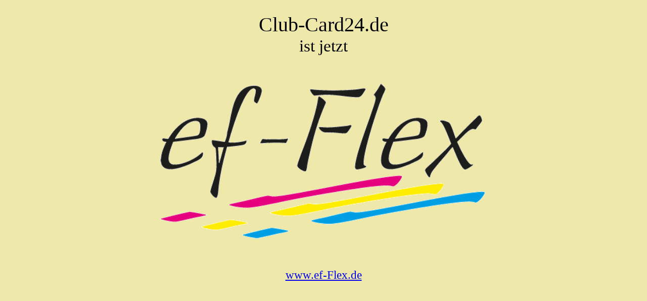

--- FILE ---
content_type: text/html; charset=UTF-8
request_url: https://www.club-card24.de/?page=article&xtitle=296&name=SE-TD-Schattenverlauf-mit-Silberdruck-Paket-1
body_size: 392
content:
<!DOCTYPE html PUBLIC "-//W3C//DTD HTML 4.01//EN" "http://www.w3.org/TR/html4/strict.dtd">
<html>
    <head>
        <meta content="text/html; charset=ISO-8859-1" http-equiv="content-type">
        <meta name="robots" content="noindex">
        <title>Club-Card24_ist_jetzt_ef-Flex!
        </title>
    </head>
    <body style="background-color: palegoldenrod;">
        <br>
        <div style="text-align: center;">
            <big style="font-family: Verdana;"><big><big><big><big>Club-Card24.de</big></big></big></big></big>
            <br>
            <big style="font-family: Verdana;"><big><big><big>ist jetzt</big></big></big></big>
            <br>
            <br>
            <a href="https://www.ef-Flex.de">
                <img style="border: 0px solid ; width: 60%; height: 60%;" alt="" src="ef-Flex.de_ist_nur_einen_Klick_entfernt.png"></a>
            <br>
            <a href="https://www.ef-Flex.de">
                <big style="font-family: Verdana;"><big>www.ef-Flex.de</big></a>
            <br>
        </div>
    </body>
</html>
